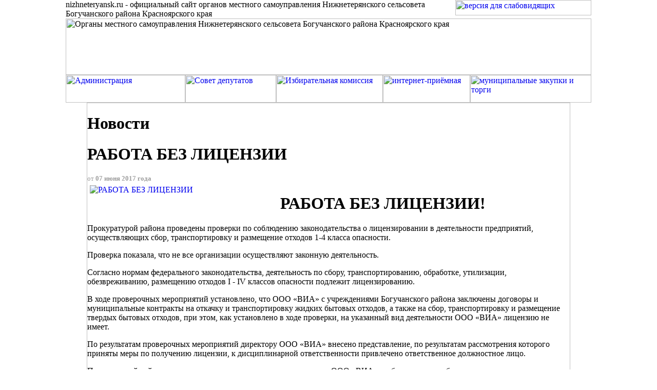

--- FILE ---
content_type: text/html; charset=windows-1251
request_url: http://arhiv.nizhneteryansk.ru/new.php?id_news=25&razdel=news
body_size: 47429
content:
<HTML>
<HEAD>
<TITLE>РАБОТА БЕЗ ЛИЦЕНЗИИ. Новости. Органы местного самоуправления Нижнетерянского сельсовета Богучанского района Красноярского края</TITLE>
<meta http-equiv="Page-Enter" content="progid:DXImageTransform.Microsoft.Fade(Duration=2)">
<META http-equiv="Content-Type" content="text/html;" charset="windows-1251">
<META name="keywords" content="РАБОТА БЕЗ ЛИЦЕНЗИИ, Новости, Нижнетерянский сельсовет, сельское поселение, муниципальное образование, Администрация Нижнетерянского сельсовета Богучанского района Красноярского края, Совет депутатов Нижнетерянского сельсовета Богучанского района Красноярского края, Избирательная комиссия Нижнетерянского сельсовета Богучанского района Красноярского края, посёлок Нижнетерянск, Богучанский район, Красноярский край, Российская Федерация">
<META name="description" content="РАБОТА БЕЗ ЛИЦЕНЗИИ. Новости. www.nizhneteryansk.ru - официальный сайт органов местного самоуправления Нижнетерянского сельсовета Богучанского района Красноярского края">  <META name="Robots" content="all">
  <link rel="StyleSheet" href="./css/copylencocss.css" type="text/css" media="screen" />
  <!-- слайдер новостей и объявлений -->
  <script src="http://ajax.googleapis.com/ajax/libs/jquery/1.11.0/jquery.min.js"></script>
  <link rel="stylesheet" href="./css/bootstrap.min.css">
  <script src="./js/jquery.bootstrap.newsbox.min.js" type="text/javascript"></script>
  <!-- / слайдер новостей и объявлений -->
<!-- счётчик спутник -->
<script type="text/javascript">
 (function(d, t, p) {
      var j = d.createElement(t); j.async = true; j.type = "text/javascript";
      j.src = ("https:" == p ? "https:" : "http:") + "//stat.sputnik.ru/cnt.js";
      var s = d.getElementsByTagName(t)[0]; s.parentNode.insertBefore(j, s);
 	})(document, "script", document.location.protocol);
</script>
<!-- / счётчик спутник -->
  <!-- горизонтальная карусель -->
  <script type="text/javascript" src="./js/hcarusel/jCarouselLite.js"></script>
  <script type="text/javascript">
  $(document).ready(function() {
  $(".gallery").jCarouselLite({
  btnNext: ".go-right",
  btnPrev: ".go-left",
  mouseWheel: true,
  auto: 4000,
  speed: 400,
  vertical: false,
  circular: true,
  visible: 5,
  start: 0,
  scroll: 1
  });
  });
  </script>
  <!-- / горизонтальная карусель -->
  <!-- / просмотр картинок -->
  <script type="text/javascript" src="./js/todo.js"></script>
  <script type="text/javascript">
    todo.onload(function(){
         todo.gallery('gallery');
    });
  </script>
  <!-- / просмотр картинок -->
  <!--  прокрутка вверх-вниз -->
  <script type='text/javascript' src='./js/scrollupdown.js'></script>
  <!--  / прокрутка вверх-вниз -->
  </HEAD>
  <BODY leftpadding="0" toppadding="0" rightpadding="0" bottompadding="0" leftmargin="0" topmargin="0" rightmargin="0" bottommargin="0"
  bgcolor="#FFFFFF" background="./dis/bg.jpg">
  <table border="0" cellpadding="0" cellspacing="0" width="100%" height="100%">
  <tbody>
  <tr>
  <td width="100%" height="194" valign="top" align="left">
  <table border="0" cellpadding="0" cellspacing="0" width="100%" height="194">
  <tbody>
  <tr>
  <td width="50%" height="30" background="./dis/topbg.jpg"></td>
  <td width="1024" height="30" background="./dis/topline.jpg" valign="top" align="left" colspan="5">
  <div align="left" id="copylencotopstyle" class="copylencotopstyle">
  <a href="./test.php"><img src="./dis/nosee.png" align="right" width="265" height="30" alt="версия для слабовидящих"
  title="версия для слабовидящих" border="0"></a>nizhneteryansk.ru <a name='up'>-</a> официальный сайт органов местного самоуправления Нижнетерянского сельсовета Богучанского района Красноярского края</div>
  </td>
  <td width="50%" height="30" background="./dis/topbg.jpg"></td>
  </tr>
  <tr>
  <td width="50%" height="110" background="./dis/topbg.jpg"></td>
  <td width="1024" height="110" background="./dis/topbg.jpg" valign="top" align="left" colspan="5">
  <img src="./dis/center.jpg" width="1024" height="110" alt="Органы местного самоуправления Нижнетерянского сельсовета Богучанского района Красноярского края" title="Органы местного самоуправления Нижнетерянского сельсовета Богучанского района Красноярского края" border="0">
  </td>
  <td width="50%" height="110" background="./dis/topbg.jpg"></td>
  </tr>
  <tr>
  <td width="50%" height="54" background="./dis/topmenubg.jpg"></td>
  <td width="233" height="54" background="./dis/topbgmenu.jpg" valign="top" align="left">
  <a href="./contacts.php?blok=adm"><img src="./dis/top_admin_off.jpg" width="233" height="54" alt="Администрация" title="Администрация" border="0"></a>
  </td><td width="177" height="54" background="./dis/topbgmenu.jpg" valign="top" align="left">
  <a href="./sovet_deputatov.php?blok=sd"><img src="./dis/top_sd_off.jpg" width="177" height="54" alt="Совет депутатов" title="Совет депутатов" border="0"></a>
  </td><td width="208" height="54" background="./dis/topbgmenu.jpg" valign="top" align="left"><a href="./ik.php?blok=ik"><img src="./dis/top_ik_off.jpg" width="208" height="54" alt="Избирательная комиссия" title="Избирательная комиссия" border="0"></a>
  </td><td width="170" height="54" background="./dis/topbgmenu.jpg" valign="top" align="left">
  <a href="./priemonline.php?blok=priemnaya"><img src="./dis/top_priemonline_off.jpg" width="170" height="54" alt="интернет-приёмная" title="интернет-приёмная" border="0"></a>
  </td><td width="236" height="54" background="./dis/topbgmenu.jpg" valign="top" align="left">
  <a href="./mzt.php?blok=mzt"><img src="./dis/top_mzt_off.jpg" width="236" height="54" alt="муниципальные закупки и торги"
  title="муниципальные закупки и торги" border="0"></a>
  </td>
  <td width="50%" height="54" background="./dis/topmenubg.jpg"></td>
  </tr>
  </tbody>
  </table>
  </td>
  </tr><tr>
        <td width="100%" height="100%" valign="top" align="left" background="./dis/bg1.jpg">
        <table border="0" cellpadding="0" cellspacing="0" width="100%">
        <tbody>
        <tr>
        <td width="50%" width="100%"></td>
        <td width="960" width="100%" valign="top" align="left">
        <div align="left" id="copylencotextstyle" class="copylencotextstyle" style="border: 1px solid #C0C0C0; background-color: #FFFFFF"><h1>Новости</h1><div align="left" class="copylencoline"><img src="./dis/line.jpg" width="940" height="1" border="0"></div><table border="0" cellpadding="0" cellspacing="0" width="100%"><tbody></tr><td valign="top" align="left"><H1>РАБОТА БЕЗ ЛИЦЕНЗИИ</H1><font color=#9E9E9E><small>от&nbsp;<b>07&nbsp;июня&nbsp;2017&nbsp;года</b></small></font>
            <br /><a href='files/news/2017-06-07-1863224777.doc' rel='gallery[3541515]' title='' target='_blank'><img
                               src='files/news/m_2017-06-07-1863224777.doc'
                               alt='РАБОТА БЕЗ ЛИЦЕНЗИИ' title='РАБОТА БЕЗ ЛИЦЕНЗИИ'
                               border=0 align=left vspace=5 hspace=5></a> <h1 style="text-align: center;"><strong>РАБОТА БЕЗ ЛИЦЕНЗИИ!</strong></h1>
<p>Прокуратурой района проведены проверки по соблюдению законодательства о лицензировании в деятельности предприятий, осуществляющих сбор, транспортировку и размещение отходов 1-4 класса опасности.</p>
<p>Проверка показала, что не все организации осуществляют законную деятельность.</p>
<p>Согласно нормам федерального законодательства, деятельность по сбору, транспортированию, обработке, утилизации, обезвреживанию, размещению отходов I - IV классов опасности подлежит лицензированию.</p>
<p>В ходе проверочных мероприятий установлено, что ООО &laquo;ВИА&raquo; с учреждениями Богучанского района заключены договоры и муниципальные контракты на откачку и транспортировку жидких бытовых отходов, а также на сбор, транспортировку и размещение твердых бытовых отходов, при этом, как установлено в ходе проверки, на указанный вид деятельности ООО &laquo;ВИА&raquo; лицензию не имеет.</p>
<p>По результатам проверочных мероприятий директору ООО &laquo;ВИА&raquo; внесено представление, по результатам рассмотрения которого приняты меры по получению лицензии, к дисциплинарной ответственности привлечено ответственное должностное лицо.</p>
<p>Прокуратурой района в отношении директора и юридического лица ООО &laquo;ВИА&raquo; возбуждены дела об административном правонарушении, предусмотренном ч. 2 ст. 14.1 КоАП РФ.</p>
<p>Решением Арбитражного суда края юридическое лицо ООО &laquo;ВИА&raquo;, а также постановлением мирового судьи судебного участка № 13 в Богучанском районе директор ООО &laquo;ВИА&raquo;, признаны виновными, назначено административное наказание.</p>
<p>&nbsp;</p></td></tr><tr><td valign="top" align="left"><a href='./news.php?razdel=news'><b>&larr; <small>Все новости</small> &larr;</b></a></td></tr><tbody></table></div>
         </td>
         <td width="50%" height="100%"></td>
         </tr>
         </tbody>
         </table>
         </td>
         </tr><!-- информация по ГО и ЧС -->
  <tr>
            <td width="100%" valign="top" align="left" background="./dis/bg1.jpg">
            <table border="0" cellpadding="0" cellspacing="0" width="100%">
            <tbody>
            <tr>
            <td width="50%"></td>
            <td width="950"><div class="panel panel-default"><div class="panel-heading">Информация по гражданской обороне и чрезвычайным ситуациям</div><div class="panel-body"><ul class="goishcslider"><li class="news-item"><table width="910" cellpadding="4"><tr><td width=80><a href='./go_i_chs_str.php?id_page=2&razdel=go_i_chs'><img src='./dis/goichsicon.png'
                               alt=Рекомендации title=Рекомендации border=0 align=left
                               width=60 height=60 vspace=5 hspace=5></a></td><td id=stranica><font color='#D70000'><small>12&nbsp;июля&nbsp;2016&nbsp;года</small></font>&nbsp;|&nbsp;<a href='./go_i_chs_str.php?id_page=2&razdel=go_i_chs'>Рекомендации</a></td></tr></table></li><li class="news-item"><table width="910" cellpadding="4"><tr><td width=80><a href='./go_i_chs_str.php?id_page=3&razdel=go_i_chs'><img src='./dis/goichsicon.png'
                               alt=Меры безопасности title=Меры безопасности border=0 align=left
                               width=60 height=60 vspace=5 hspace=5></a></td><td id=stranica><font color='#D70000'><small>12&nbsp;июля&nbsp;2016&nbsp;года</small></font>&nbsp;|&nbsp;<a href='./go_i_chs_str.php?id_page=3&razdel=go_i_chs'>Меры безопасности</a></td></tr></table></li><li class="news-item"><table width="910" cellpadding="4"><tr><td width=80><a href='./go_i_chs_str.php?id_page=1&razdel=go_i_chs'><img src='./dis/goichsicon.png'
                               alt=Что делать при лесном пожаре title=Что делать при лесном пожаре border=0 align=left
                               width=60 height=60 vspace=5 hspace=5></a></td><td id=stranica><font color='#D70000'><small>18&nbsp;мая&nbsp;2016&nbsp;года</small></font>&nbsp;|&nbsp;<a href='./go_i_chs_str.php?id_page=1&razdel=go_i_chs'>Что делать при лесном пожаре</a></td></tr></table></li></ul></div><div class="panel-footer" id="stranica"><a href="./go_i_chs.php?razdel=go_i_chs"><small>вся информация по ГО и ЧС</small></a> &rarr;</div></div></div></td>
            <td width="50%"></td>
            </tr>
            </tbody>
            </table>
            <br />
            </td>
            </tr><script type="text/javascript">
    $(function () {
        $(".goishcslider").bootstrapNews({
            newsPerPage: 1,
            autoplay: true,
			pauseOnHover:true,
            direction: 'up',
            newsTickerInterval: 4000,
            onToDo: function () {
            // console.log(this);
            }
        });
    });
</script>
  <!-- // информация по ГО и ЧС --><!-- новости  -->
  <tr>
            <td width="100%" valign="top" align="left" background="./dis/bg1.jpg">
            <table border="0" cellpadding="0" cellspacing="0" width="100%">
            <tbody>
            <tr>
            <td width="50%"></td>
            <td width="950"><table width="950" border="0" cellpadding="0" cellspacing="0"><tr><td width="475" align="left" valign="top"><!-- новости --><div class="panel panel-default"><div class="panel-heading">Новости</div><div class="panel-body"><ul class="newsslider"><li class="news-item"><table cellpadding="4"><tr><td><a href="new.php?id_news=24&razdel=news"><img src="./dis/newsicon.png"
                               alt="Пожароопасный сезон" title="Пожароопасный сезон" border="0" align="left"
                               width="60" height="60" vspace="5" hspace="5" class="img-circle"></a></td><td id=stranica><font color=#D70000><small>07&nbsp;июня&nbsp;2017&nbsp;года</small></font><br /><a href='./new.php?id_news=24&razdel=news'>Пожароопасный сезон</a></td></tr></table></li><li class="news-item"><table cellpadding="4"><tr><td><a href="new.php?id_news=25&razdel=news"><img src="./dis/newsicon.png"
                               alt="РАБОТА БЕЗ ЛИЦЕНЗИИ" title="РАБОТА БЕЗ ЛИЦЕНЗИИ" border="0" align="left"
                               width="60" height="60" vspace="5" hspace="5" class="img-circle"></a></td><td id=stranica><font color=#D70000><small>07&nbsp;июня&nbsp;2017&nbsp;года</small></font><br /><a href='./new.php?id_news=25&razdel=news'>РАБОТА БЕЗ ЛИЦЕНЗИИ</a></td></tr></table></li><li class="news-item"><table cellpadding="4"><tr><td><a href="new.php?id_news=26&razdel=news"><img src="./dis/newsicon.png"
                               alt="Оказание платных образовательных услуг" title="Оказание платных образовательных услуг" border="0" align="left"
                               width="60" height="60" vspace="5" hspace="5" class="img-circle"></a></td><td id=stranica><font color=#D70000><small>07&nbsp;июня&nbsp;2017&nbsp;года</small></font><br /><a href='./new.php?id_news=26&razdel=news'>Оказание платных образовательных услуг</a></td></tr></table></li><li class="news-item"><table cellpadding="4"><tr><td><a href="new.php?id_news=23&razdel=news"><img src="./dis/newsicon.png"
                               alt="Наказание за торговлю «смертью»!" title="Наказание за торговлю «смертью»!" border="0" align="left"
                               width="60" height="60" vspace="5" hspace="5" class="img-circle"></a></td><td id=stranica><font color=#D70000><small>18&nbsp;апреля&nbsp;2017&nbsp;года</small></font><br /><a href='./new.php?id_news=23&razdel=news'>Наказание за торговлю «смертью»!</a></td></tr></table></li><li class="news-item"><table cellpadding="4"><tr><td><a href="new.php?id_news=19&razdel=news"><img src="./dis/newsicon.png"
                               alt="Беременных и \" title="Беременных и \" border="0" align="left"
                               width="60" height="60" vspace="5" hspace="5" class="img-circle"></a></td><td id=stranica><font color=#D70000><small>07&nbsp;апреля&nbsp;2017&nbsp;года</small></font><br /><a href='./new.php?id_news=19&razdel=news'>Беременных и \</a></td></tr></table></li><li class="news-item"><table cellpadding="4"><tr><td><a href="new.php?id_news=20&razdel=news"><img src="./dis/newsicon.png"
                               alt="Вы решили взять потребительский кредит" title="Вы решили взять потребительский кредит" border="0" align="left"
                               width="60" height="60" vspace="5" hspace="5" class="img-circle"></a></td><td id=stranica><font color=#D70000><small>07&nbsp;апреля&nbsp;2017&nbsp;года</small></font><br /><a href='./new.php?id_news=20&razdel=news'>Вы решили взять потребительский кредит</a></td></tr></table></li><li class="news-item"><table cellpadding="4"><tr><td><a href="new.php?id_news=21&razdel=news"><img src="./dis/newsicon.png"
                               alt="Нарушил - отвечай!" title="Нарушил - отвечай!" border="0" align="left"
                               width="60" height="60" vspace="5" hspace="5" class="img-circle"></a></td><td id=stranica><font color=#D70000><small>07&nbsp;апреля&nbsp;2017&nbsp;года</small></font><br /><a href='./new.php?id_news=21&razdel=news'>Нарушил - отвечай!</a></td></tr></table></li><li class="news-item"><table cellpadding="4"><tr><td><a href="new.php?id_news=22&razdel=news"><img src="./dis/newsicon.png"
                               alt="Проверь: а не должник ли ты?" title="Проверь: а не должник ли ты?" border="0" align="left"
                               width="60" height="60" vspace="5" hspace="5" class="img-circle"></a></td><td id=stranica><font color=#D70000><small>07&nbsp;апреля&nbsp;2017&nbsp;года</small></font><br /><a href='./new.php?id_news=22&razdel=news'>Проверь: а не должник ли ты?</a></td></tr></table></li><li class="news-item"><table cellpadding="4"><tr><td><a href="new.php?id_news=17&razdel=news"><img src="./dis/newsicon.png"
                               alt="Электронные полисы ОСАГО" title="Электронные полисы ОСАГО" border="0" align="left"
                               width="60" height="60" vspace="5" hspace="5" class="img-circle"></a></td><td id=stranica><font color=#D70000><small>16&nbsp;марта&nbsp;2017&nbsp;года</small></font><br /><a href='./new.php?id_news=17&razdel=news'>Электронные полисы ОСАГО</a></td></tr></table></li><li class="news-item"><table cellpadding="4"><tr><td><a href="new.php?id_news=18&razdel=news"><img src="./dis/newsicon.png"
                               alt="За чистый воздух" title="За чистый воздух" border="0" align="left"
                               width="60" height="60" vspace="5" hspace="5" class="img-circle"></a></td><td id=stranica><font color=#D70000><small>16&nbsp;марта&nbsp;2017&nbsp;года</small></font><br /><a href='./new.php?id_news=18&razdel=news'>За чистый воздух</a></td></tr></table></li><li class="news-item"><table cellpadding="4"><tr><td><a href="new.php?id_news=16&razdel=news"><img src="./dis/newsicon.png"
                               alt="Итоги выборов признаны недействительными" title="Итоги выборов признаны недействительными" border="0" align="left"
                               width="60" height="60" vspace="5" hspace="5" class="img-circle"></a></td><td id=stranica><font color=#D70000><small>16&nbsp;февраля&nbsp;2017&nbsp;года</small></font><br /><a href='./new.php?id_news=16&razdel=news'>Итоги выборов признаны недействительными</a></td></tr></table></li><li class="news-item"><table cellpadding="4"><tr><td><a href="new.php?id_news=15&razdel=news"><img src="./dis/newsicon.png"
                               alt="Права покупателя при расторжении договора купли-продажи товара по соглашению сторон" title="Права покупателя при расторжении договора купли-продажи товара по соглашению сторон" border="0" align="left"
                               width="60" height="60" vspace="5" hspace="5" class="img-circle"></a></td><td id=stranica><font color=#D70000><small>06&nbsp;февраля&nbsp;2017&nbsp;года</small></font><br /><a href='./new.php?id_news=15&razdel=news'>Права покупателя при расторжении договора купли-продажи товара по соглашению сторон</a></td></tr></table></li><li class="news-item"><table cellpadding="4"><tr><td><a href="new.php?id_news=14&razdel=news"><img src="./dis/newsicon.png"
                               alt="Пенсионный фонд информирует" title="Пенсионный фонд информирует" border="0" align="left"
                               width="60" height="60" vspace="5" hspace="5" class="img-circle"></a></td><td id=stranica><font color=#D70000><small>16&nbsp;января&nbsp;2017&nbsp;года</small></font><br /><a href='./new.php?id_news=14&razdel=news'>Пенсионный фонд информирует</a></td></tr></table></li><li class="news-item"><table cellpadding="4"><tr><td><a href="new.php?id_news=13&razdel=news"><img src="./dis/newsicon.png"
                               alt="Уважаемые природопользователи" title="Уважаемые природопользователи" border="0" align="left"
                               width="60" height="60" vspace="5" hspace="5" class="img-circle"></a></td><td id=stranica><font color=#D70000><small>29&nbsp;декабря&nbsp;2016&nbsp;года</small></font><br /><a href='./new.php?id_news=13&razdel=news'>Уважаемые природопользователи</a></td></tr></table></li><li class="news-item"><table cellpadding="4"><tr><td><a href="new.php?id_news=11&razdel=news"><img src="./dis/newsicon.png"
                               alt="Рыбалка по закону!" title="Рыбалка по закону!" border="0" align="left"
                               width="60" height="60" vspace="5" hspace="5" class="img-circle"></a></td><td id=stranica><font color=#D70000><small>31&nbsp;октября&nbsp;2016&nbsp;года</small></font><br /><a href='./new.php?id_news=11&razdel=news'>Рыбалка по закону!</a></td></tr></table></li><li class="news-item"><table cellpadding="4"><tr><td><a href="new.php?id_news=12&razdel=news"><img src="./dis/newsicon.png"
                               alt="«Вопросы раздела общего имущества супругов»" title="«Вопросы раздела общего имущества супругов»" border="0" align="left"
                               width="60" height="60" vspace="5" hspace="5" class="img-circle"></a></td><td id=stranica><font color=#D70000><small>31&nbsp;октября&nbsp;2016&nbsp;года</small></font><br /><a href='./new.php?id_news=12&razdel=news'>«Вопросы раздела общего имущества супругов»</a></td></tr></table></li><li class="news-item"><table cellpadding="4"><tr><td><a href="new.php?id_news=10&razdel=news"><img src="./dis/newsicon.png"
                               alt="Результаты оспаривания кадастровой стоимости в Комиссии при Управлении Росреестра по Красноярскому краю " title="Результаты оспаривания кадастровой стоимости в Комиссии при Управлении Росреестра по Красноярскому краю " border="0" align="left"
                               width="60" height="60" vspace="5" hspace="5" class="img-circle"></a></td><td id=stranica><font color=#D70000><small>11&nbsp;октября&nbsp;2016&nbsp;года</small></font><br /><a href='./new.php?id_news=10&razdel=news'>Результаты оспаривания кадастровой стоимости в Комиссии при Управлении Росреестра по Красноярскому краю </a></td></tr></table></li><li class="news-item"><table cellpadding="4"><tr><td><a href="new.php?id_news=6&razdel=news"><img src="./dis/newsicon.png"
                               alt="Вождение в пъяном виде" title="Вождение в пъяном виде" border="0" align="left"
                               width="60" height="60" vspace="5" hspace="5" class="img-circle"></a></td><td id=stranica><font color=#D70000><small>10&nbsp;октября&nbsp;2016&nbsp;года</small></font><br /><a href='./new.php?id_news=6&razdel=news'>Вождение в пъяном виде</a></td></tr></table></li><li class="news-item"><table cellpadding="4"><tr><td><a href="new.php?id_news=7&razdel=news"><img src="./dis/newsicon.png"
                               alt="Воспитание и насилие" title="Воспитание и насилие" border="0" align="left"
                               width="60" height="60" vspace="5" hspace="5" class="img-circle"></a></td><td id=stranica><font color=#D70000><small>10&nbsp;октября&nbsp;2016&nbsp;года</small></font><br /><a href='./new.php?id_news=7&razdel=news'>Воспитание и насилие</a></td></tr></table></li><li class="news-item"><table cellpadding="4"><tr><td><a href="new.php?id_news=8&razdel=news"><img src="./dis/newsicon.png"
                               alt="О результатах осуществления надзора за исполнением трудового законодательства в районе" title="О результатах осуществления надзора за исполнением трудового законодательства в районе" border="0" align="left"
                               width="60" height="60" vspace="5" hspace="5" class="img-circle"></a></td><td id=stranica><font color=#D70000><small>10&nbsp;октября&nbsp;2016&nbsp;года</small></font><br /><a href='./new.php?id_news=8&razdel=news'>О результатах осуществления надзора за исполнением трудового законодательства в районе</a></td></tr></table></li><li class="news-item"><table cellpadding="4"><tr><td><a href="new.php?id_news=9&razdel=news"><img src="./dis/newsicon.png"
                               alt="Сведения о доходах" title="Сведения о доходах" border="0" align="left"
                               width="60" height="60" vspace="5" hspace="5" class="img-circle"></a></td><td id=stranica><font color=#D70000><small>10&nbsp;октября&nbsp;2016&nbsp;года</small></font><br /><a href='./new.php?id_news=9&razdel=news'>Сведения о доходах</a></td></tr></table></li><li class="news-item"><table cellpadding="4"><tr><td><a href="new.php?id_news=5&razdel=news"><img src="./dis/newsicon.png"
                               alt="Актуальные вопросы земельного законодательства" title="Актуальные вопросы земельного законодательства" border="0" align="left"
                               width="60" height="60" vspace="5" hspace="5" class="img-circle"></a></td><td id=stranica><font color=#D70000><small>08&nbsp;августа&nbsp;2016&nbsp;года</small></font><br /><a href='./new.php?id_news=5&razdel=news'>Актуальные вопросы земельного законодательства</a></td></tr></table></li><li class="news-item"><table cellpadding="4"><tr><td><a href="new.php?id_news=4&razdel=news"><img src="./dis/newsicon.png"
                               alt="К сведению" title="К сведению" border="0" align="left"
                               width="60" height="60" vspace="5" hspace="5" class="img-circle"></a></td><td id=stranica><font color=#D70000><small>07&nbsp;июля&nbsp;2016&nbsp;года</small></font><br /><a href='./new.php?id_news=4&razdel=news'>К сведению</a></td></tr></table></li><li class="news-item"><table cellpadding="4"><tr><td><a href="new.php?id_news=3&razdel=news"><img src="./dis/newsicon.png"
                               alt="Работать по закону!" title="Работать по закону!" border="0" align="left"
                               width="60" height="60" vspace="5" hspace="5" class="img-circle"></a></td><td id=stranica><font color=#D70000><small>22&nbsp;июня&nbsp;2016&nbsp;года</small></font><br /><a href='./new.php?id_news=3&razdel=news'>Работать по закону!</a></td></tr></table></li><li class="news-item"><table cellpadding="4"><tr><td><a href="new.php?id_news=2&razdel=news"><img src="./dis/newsicon.png"
                               alt="деятельность Call-центр по вопросам ЖКХ " title="деятельность Call-центр по вопросам ЖКХ " border="0" align="left"
                               width="60" height="60" vspace="5" hspace="5" class="img-circle"></a></td><td id=stranica><font color=#D70000><small>14&nbsp;июня&nbsp;2016&nbsp;года</small></font><br /><a href='./new.php?id_news=2&razdel=news'>деятельность Call-центр по вопросам ЖКХ </a></td></tr></table></li><li class="news-item"><table cellpadding="4"><tr><td><a href="new.php?id_news=1&razdel=news"><img src="./dis/newsicon.png"
                               alt="Прекращение деятельности индивидуальных предпринимателей" title="Прекращение деятельности индивидуальных предпринимателей" border="0" align="left"
                               width="60" height="60" vspace="5" hspace="5" class="img-circle"></a></td><td id=stranica><font color=#D70000><small>31&nbsp;марта&nbsp;2016&nbsp;года</small></font><br /><a href='./new.php?id_news=1&razdel=news'>Прекращение деятельности индивидуальных предпринимателей</a></td></tr></table></li></ul></div><div class="panel-footer" id="stranica"><a href="./news.php?razdel=news"><small>все новости</small></a> &rarr;</div></div></div><script type="text/javascript">
    $(function () {
        $(".newsslider").bootstrapNews({
            newsPerPage: 1,
            autoplay: true,
			pauseOnHover:true,
            direction: 'up',
            newsTickerInterval: 4000,
            onToDo: function () {
            // console.log(this);
            }
        });
    });
</script>
<!-- / новости --></td><td width="475" align="left" valign="top"><!-- объявления --><div class="panel panel-default"><div class="panel-heading">Объявления</div><div class="panel-body"><ul class="advslider"><li class="news-item"><table cellpadding="4"><tr><td><a href='./obyavlenie.php?id_obyavleniya=1&razdel=obyavleniya'><img src='./dis/advicon.png'
                               alt=Расписание парома title=Расписание парома border=0 align=left
                               width=60 height=60 vspace=5 hspace=5 class='img-circle'></a></td><td id=stranica><font color='#D70000'><small>02&nbsp;августа&nbsp;2016&nbsp;года</small></font><br /><a href='./obyavlenie.php?id_obyavleniya=1&razdel=obyavleniya'>Расписание парома</a></td></tr></table></li></ul></div><div class="panel-footer" id="stranica"><a href="./obyavleniya.php?razdel=obyavleniya"><small>все объявления</small></a> &rarr;</div></div></div><script type="text/javascript">
    $(function () {
        $(".advslider").bootstrapNews({
            newsPerPage: 1,
            autoplay: true,
			pauseOnHover:true,
            direction: 'up',
            newsTickerInterval: 4000,
            onToDo: function () {
            // console.log(this);
            }
        });
    });
</script><!-- / объявления --></td><td width="0" align="left" valign="top"><!-- видеоновости --><!-- / видеоновости --></td></tr></table></td>
            <td width="50%"></td>
            </tr>
            </tbody>
            </table>
            <br />
            </td>
            </tr><!-- главный медиаблок --><!-- // главный медиаблок --><!-- главное -->
  <tr>
                   <td width="100%" valign="top" align="left" background="./dis/bg1.jpg">
                   <table border="0" cellpadding="0" cellspacing="0" width="100%">
                   <tbody>
                   <tr>
                   <td width="50%"></td>
                   <td width="950">
                   <div class="zagolovok">Главное</div>
                   <div align="left" id="copylencoverticalcarusel" class="copylencoverticalcarusel"><table border="0" cellpadding="0" cellspacing="0" width="950"><tr><td align=left valign=top id=menukvadratik class=menukvadratik>
                             <div align="left" id="copylencoglavnoe" class="copylencoglavnoe">
                             <a href='./da_razdel.php?id_blok1_levelpages1=3&blok=adm&razdel=free'>К кому обратиться?</a>
                             </div>
                             </td><td align=left valign=top id=menukvadratik class=menukvadratik>
                             <div align="left" id="copylencoglavnoe" class="copylencoglavnoe">
                             <a href='./da_razdel.php?id_blok1_levelpages1=2&blok=adm&razdel=free'>Порядок и время приема граждан и юридических лиц</a>
                             </div>
                             </td><td align=left valign=top id=menukvadratik class=menukvadratik>
                             <div align="left" id="copylencoglavnoe" class="copylencoglavnoe">
                             <a href='./korrupciya.php?blok=adm&razdel=korrupciya'>Противодействие коррупции</a>
                             </div>
                             </td><td></td></tr></table></td>
                  <td width='50%'></td>
                  </tbody>
                  </table>
                  <br />
                  </td>
                  </tr>  <!-- // главное --><tr>
  <td width="100%" valign="top" align="left" background="./dis/bg1.jpg">
  <table border="0" cellpadding="0" cellspacing="0" width="100%">
  <tbody>
  <tr>
  <td width="50%"></td>
  <td width="950">
  <!-- полезная информация -->
  <div align="left" class="copylencotextbannerstyle">
         <div class="zagolovok">Полезная информация</div>
         <a href="http://gosuslugi.ru/" target="_blank"><img src="./dis/gosuslugi.jpg" width="950" height="90"
         alt="ГосУслуги.Ру" title="ГосУслуги.Ру" border="1" style="border-color:#C0C0C0"></a>
         </div><div class="panel panel-default"><div class="panel-heading">Сайты государственных органов и другая полезная информация</div><div class="panel-body"><ul class="linksslider"><li class="news-item"><table width="910" cellpadding="4"><tr><td id=stranica><img src='./dis/wwwicon.png' alt=Президент Российской Федерации title=Президент Российской Федерации border=0 align=left
                width=60 height=60 vspace=5 hspace=5 class='img-circle'>Президент Российской Федерации<br /><small>Сайт</small> <a href='http://президент.рф' target='_blank'>президент.рф</a></td></tr></table></li><li class="news-item"><table width="910" cellpadding="4"><tr><td id=stranica><img src='./dis/wwwicon.png' alt=Правительство Российской Федерации title=Правительство Российской Федерации border=0 align=left
                width=60 height=60 vspace=5 hspace=5 class='img-circle'>Правительство Российской Федерации<br /><small>Сайт</small> <a href='http://правительство.рф' target='_blank'>правительство.рф</a></td></tr></table></li><li class="news-item"><table width="910" cellpadding="4"><tr><td id=stranica><img src='./dis/wwwicon.png' alt=Единый портал государственных и муниципальных услуг title=Единый портал государственных и муниципальных услуг border=0 align=left
                width=60 height=60 vspace=5 hspace=5 class='img-circle'>Единый портал государственных и муниципальных услуг<br /><small>Сайт</small> <a href='http://gosuslugi.ru' target='_blank'>gosuslugi.ru</a></td></tr></table></li><li class="news-item"><table width="910" cellpadding="4"><tr><td id=stranica><img src='./dis/wwwicon.png' alt=Официальный сайт Российской Федерации для размещения информации о проведении торгов title=Официальный сайт Российской Федерации для размещения информации о проведении торгов border=0 align=left
                width=60 height=60 vspace=5 hspace=5 class='img-circle'>Официальный сайт Российской Федерации для размещения информации о проведении торгов<br /><small>Сайт</small> <a href='http://torgi.gov.ru' target='_blank'>torgi.gov.ru</a></td></tr></table></li><li class="news-item"><table width="910" cellpadding="4"><tr><td id=stranica><img src='./dis/wwwicon.png' alt=Официальный сайт Российской Федерации для размещения информации о государственных и муниципальных учреждениях title=Официальный сайт Российской Федерации для размещения информации о государственных и муниципальных учреждениях border=0 align=left
                width=60 height=60 vspace=5 hspace=5 class='img-circle'>Официальный сайт Российской Федерации для размещения информации о государственных и муниципальных учреждениях<br /><small>Сайт</small> <a href='http://bus.gov.ru' target='_blank'>bus.gov.ru</a></td></tr></table></li><li class="news-item"><table width="910" cellpadding="4"><tr><td id=stranica><img src='./dis/wwwicon.png' alt=Официальный сайт Российской Федерации для размещения информации о заказах title=Официальный сайт Российской Федерации для размещения информации о заказах border=0 align=left
                width=60 height=60 vspace=5 hspace=5 class='img-circle'>Официальный сайт Российской Федерации для размещения информации о заказах<br /><small>Сайт</small> <a href='http://zakupki.gov.ru' target='_blank'>zakupki.gov.ru</a></td></tr></table></li><li class="news-item"><table width="910" cellpadding="4"><tr><td id=stranica><img src='./dis/wwwicon.png' alt=Единый портал для размещения информации о разработке федеральными органами исполнительной власти проектов нормативных правовых актов и результатов их публичного обсуждения title=Единый портал для размещения информации о разработке федеральными органами исполнительной власти проектов нормативных правовых актов и результатов их публичного обсуждения border=0 align=left
                width=60 height=60 vspace=5 hspace=5 class='img-circle'>Единый портал для размещения информации о разработке федеральными органами исполнительной власти проектов нормативных правовых актов и результатов их публичного обсуждения<br /><small>Сайт</small> <a href='http://regulation.gov.ru' target='_blank'>regulation.gov.ru</a></td></tr></table></li><li class="news-item"><table width="910" cellpadding="4"><tr><td id=stranica><img src='./dis/wwwicon.png' alt=Официальный интернет-портал правовой информации title=Официальный интернет-портал правовой информации border=0 align=left
                width=60 height=60 vspace=5 hspace=5 class='img-circle'>Официальный интернет-портал правовой информации<br /><small>Сайт</small> <a href='http://pravo.gov.ru' target='_blank'>pravo.gov.ru</a></td></tr></table></li><li class="news-item"><table width="910" cellpadding="4"><tr><td id=stranica><img src='./dis/wwwicon.png' alt=Система общественного обсуждения законопроектов title=Система общественного обсуждения законопроектов border=0 align=left
                width=60 height=60 vspace=5 hspace=5 class='img-circle'>Система общественного обсуждения законопроектов<br /><small>Сайт</small> <a href='http://veche.duma.gov.ru' target='_blank'>veche.duma.gov.ru</a></td></tr></table></li><li class="news-item"><table width="910" cellpadding="4"><tr><td id=stranica><img src='./dis/wwwicon.png' alt=Пенсионный Фонд Российской Федерации title=Пенсионный Фонд Российской Федерации border=0 align=left
                width=60 height=60 vspace=5 hspace=5 class='img-circle'>Пенсионный Фонд Российской Федерации<br /><small>Сайт</small> <a href='http://pfrf.ru' target='_blank'>pfrf.ru</a></td></tr></table></li><li class="news-item"><table width="910" cellpadding="4"><tr><td id=stranica><img src='./dis/wwwicon.png' alt=Фонд социального страхования Российской Федерации title=Фонд социального страхования Российской Федерации border=0 align=left
                width=60 height=60 vspace=5 hspace=5 class='img-circle'>Фонд социального страхования Российской Федерации<br /><small>Сайт</small> <a href='http://fss.ru' target='_blank'>fss.ru</a></td></tr></table></li><li class="news-item"><table width="910" cellpadding="4"><tr><td id=stranica><img src='./dis/wwwicon.png' alt=Министерство по чрезвычайным ситуациям title=Министерство по чрезвычайным ситуациям border=0 align=left
                width=60 height=60 vspace=5 hspace=5 class='img-circle'>Министерство по чрезвычайным ситуациям<br /><small>Сайт</small> <a href='http://mchs.gov.ru' target='_blank'>mchs.gov.ru</a></td></tr></table></li><li class="news-item"><table width="910" cellpadding="4"><tr><td id=stranica><img src='./dis/wwwicon.png' alt=Министерство Внутренних Дел Российской Федерации title=Министерство Внутренних Дел Российской Федерации border=0 align=left
                width=60 height=60 vspace=5 hspace=5 class='img-circle'>Министерство Внутренних Дел Российской Федерации<br /><small>Сайт</small> <a href='http://mvd.ru' target='_blank'>mvd.ru</a></td></tr></table></li><li class="news-item"><table width="910" cellpadding="4"><tr><td id=stranica><img src='./dis/wwwicon.png' alt=Федеральная служба по надзору в сфере здравоохранения title=Федеральная служба по надзору в сфере здравоохранения border=0 align=left
                width=60 height=60 vspace=5 hspace=5 class='img-circle'>Федеральная служба по надзору в сфере здравоохранения<br /><small>Сайт</small> <a href='http://roszdravnadzor.ru' target='_blank'>roszdravnadzor.ru</a></td></tr></table></li></ul></div><div class="panel-footer" id="stranica"><a href="./links.php?blok=adm&razdel=links"><small>вся полезная информация</small></a> &rarr;</div></div></div><script type="text/javascript">
    $(function () {
        $(".linksslider").bootstrapNews({
            newsPerPage: 1,
            autoplay: true,
			pauseOnHover:true,
            direction: 'up',
            newsTickerInterval: 4000,
            onToDo: function () {
            // console.log(this);
            }
        });
    });
</script>
  <!-- // полезная информация -->
  </td>
  <td width="50%"></td>
  </tr>
  </tbody>
  </table>
  </td>
  </tr><tr>
  <td width="100%" valign="top" align="left" background="./dis/bg1.jpg">
  <table border="0" cellpadding="0" cellspacing="0" width="100%">
  <tbody>
  <tr>
  <td width="50%"></td>
  <td width="950">
  <!-- баннеры -->
  <table><tbody><tr><td align=left valign-top><div class="go-left" title="Влево" id="button"><img
            alt="Прокрутить влево" src="./dis/left.png" width="20" height="80"></div></td><td
            align=left valign-top></td><td align=left valign-top><div class="gallery">
            <ul><li><a href="http://torgi.gov.ru/" target="_blank"><img src="./files/banners/s_2014-01-18-432468103.jpg" width="172" height="80" border="0"></a><li><a href="http://президент.рф/" target="_blank"><img src="./files/banners/s_2014-01-18-1391738026.jpg" width="172" height="80" border="0"></a><li><a href="http://правительство.рф/" target="_blank"><img src="./files/banners/s_2014-01-18-1502342121.jpg" width="172" height="80" border="0"></a><li><a href="http://www.duma.gov.ru/" target="_blank"><img src="./files/banners/s_2014-01-18-862944714.jpg" width="172" height="80" border="0"></a><li><a href="http://www.gosuslugi.ru/" target="_blank"><img src="./files/banners/s_2014-01-18-2107151930.jpg" width="172" height="80" border="0"></a><li><a href="http://www.pfrf.ru/" target="_blank"><img src="./files/banners/s_2014-01-18-1348756655.jpg" width="172" height="80" border="0"></a><li><a href="http://zakupki.gov.ru/" target="_blank"><img src="./files/banners/s_2014-01-18-598388506.jpg" width="172" height="80" border="0"></a></ul>
            </div></td><td align=left valign-top><div class="go-right" title="Вправо" id="button"><img
            alt="Прокрутить вправо" src="./dis/right.png" width="20" height="80"></div></td></tr></tbody></table>  <!-- // баннеры -->
  </td>
  <td width="50%"></td>
  </tr>
  </tbody>
  </table>
  </td>
  </tr>
  <tr>
  <td width="100%" height="3" valign="top" align="left" background="./dis/bgline.jpg"><img src="./dis/bgline.jpg" width="3" height="3" border="0"></td>
  </tr><tr>
  <td width="100%" valign="top" align="left" background="./dis/topbg.jpg">
  <table border="0" cellpadding="0" cellspacing="0" width="100%">
  <tbody>
  <tr>
  <td width="50%"></td>
  <td width="1024" valign="top" align="left">
  <div align="left" id="copylencobotmenu" class="copylencobot"><table border="0" cellpadding="0" cellspacing="0" width="950">
<tbody>
<tr>
<td align="center" valign="top" id="menukvadratik" class="menukvadratik" colspan="2"><a
  href="./contacts.php?blok=adm">Администрация</a></td>
<td align="center" valign="top" id="menukvadratik" class="menukvadratik" colspan="2"><a
  href="./sovet_deputatov.php?blok=sd">Совет депутатов</a></td>
<td align="center" valign="top" id="menukvadratik" class="menukvadratik" colspan="2"><a
  href="./ik.php?blok=ik">Избирательная комиссия</a></td>
<td align="center" valign="top" id="menukvadratik" class="menukvadratik" colspan="2"><a
  href="./priemonline.php?blok=priemnaya">Интернет - приёмная</a></td>
<td align="center" valign="top" id="menukvadratik" class="menukvadratik" colspan="2"><a
  href="./mzt.php?blok=mzt">Муниципальные закупки и торги</a></td>
</tr><tr>
<td align="center" valign="top" colspan="9">
  <div align="center" style="padding-top: 5px; margin-top: 5px;">
  <form action="./poisk.php?" method="GET">
  <input type=text size=30 name="name" value=""
  style="width:830px; height:20px; font-family:Tahoma; font-size:12px; border-color:#ABABAB; border-width:1px;
         border-style:solid; background-color:#ECE9D8">&nbsp;&nbsp;
  <input type=submit value="найти на сайте"
  style="width:100px; height:20px; font-family:Tahoma; font-size:12px; border-color:#ABABAB; border-width:1px;
         border-style:solid; background-color:#ECE9D8">
  </form>
  </div>
  </td>
</tr><tr>
<td align="center" valign="top" id="menukvadratik" class="menukvadratik" colspan="2"><a
  href="./all.php?razdel=all">Все разделы</a></td>
<td align="center" valign="top" id="menukvadratik" class="menukvadratik"><a
  href="./index.php?razdel=main">Главная</a></td>
<td align="center" valign="top" id="menukvadratik" class="menukvadratik"><a
  href="./news.php?razdel=news"><b>Новости</b></a></td>
<td align="center" valign="top" id="menukvadratik" class="menukvadratik"><a
  href="./vesty.php?razdel=vesty">Видеоновости</a></td>
<td align="center" valign="top" id="menukvadratik" class="menukvadratik"><a
  href="./obyavleniya.php?razdel=obyavleniya">Объявления</a></td>
<td align="center" valign="top" id="menukvadratik" class="menukvadratik"><a
  href="./go_i_chs.php?razdel=go_i_chs">Информация по ГО и ЧС</a></td>
<td align="center" valign="top" id="menukvadratik" class="menukvadratik"><a
  href="./legacy.php?razdel=legacy">О сайте</a></td>
<td align="center" valign="top" id="menukvadratik" class="menukvadratik"><a
  href="./sitemaplegacy.php?razdel=sitemaplegacy">Законодательная карта сайта</a></td>
</tr>
</tbody>
</table>
</div>
  <div align="left" id="copylencobotmenu" class="copylencobotmenu">Ограничение по возрасту: <b>18+</b>.&nbsp;&nbsp;|&nbsp;&nbsp;Сегодня: 03 января 2026 года, суббота.&nbsp;&nbsp;|&nbsp;&nbsp;<a href="./test.php">Версия для слабовидящих</a>&nbsp;&nbsp;|&nbsp;&nbsp;<a href="/new.php?id_news=25&razdel=news#up">&uarr;&nbsp;Вверх&nbsp;&uarr;</a>
  </div>
  <div align='left' id='copylencobotmenu' class='copylencobot'>&nbsp;&nbsp;&nbsp;&nbsp;&nbsp;Здесь расположены официальные материалы деятельности Органов местного самоуправления нижнетерянского сельсовета Богучанского района Красноярского края с мая 2012 года по май 2019 года.<br />&nbsp;&nbsp;&nbsp;&nbsp;&nbsp;Текущие официальные материалы деятельности Органов местного самоуправления нижнетерянского сельсовета Богучанского района Красноярского края расположены на официальном сайте Органов местного самоуправления нижнетерянского сельсовета Богучанского района Красноярского края по адресу <a href='http://nizhneteryansk.ru' target='_blank'>nizhneteryansk.ru</a><br />&nbsp;&nbsp;&nbsp;&nbsp;&nbsp;Электронная почта <a href='mailto:infonizhneteryansk.ru'>infonizhneteryansk.ru</a> является официальной электронной почтой Органов местного самоуправления нижнетерянского сельсовета Богучанского района Красноярского края<br />&nbsp;&nbsp;&nbsp;&nbsp;&nbsp;Почтовый адрес Органов местного самоуправления нижнетерянского сельсовета Богучанского района Красноярского края для обращений граждан и юридических лиц 663454, Красноярский край, Богучанский район, посёлок Нижнетерянск, улица Октябрьская, дом 11</div>
  <div align=left id=copylencobotmenu class=copylencobot>Все материалы сайта доступны по лицензии: <a
  href='http://creativecommons.org/licenses/by/4.0/deed.ru'>Creative Commons Attribution 4.0 International</a></div>
  <div align='left' id='copylencobotmenu' class='copylencobot'><a href='http://копыленко.рф/'
  target='_blank'>Сайт является Российским программным продуктом и размещён на сервере под юрисдикцией Российской Федерации</a><br
  />Сайт <a href='http://копыленко.рф/' target='_blank'>разработан</a> в ООО КопыленКомпани и <a href='http://nvhost.ru/' target='_blank'>размещён</a> в ООО Дом для сайта.</div>
  <div align='left'id='copylencobotmenu' class='copylencobot'><!-- счЮтчик спутник --><span id="sputnik-informer" class="sputnik-informer"></span><!-- / счЮтчик спутник -->&copy;&nbsp;2016 - 2026&nbsp;Органы местного самоуправления Нижнетерянского сельсовета Богучанского района Красноярского края
  </div><div class="go-up" title="Вверх" id='ToTop'><img alt="Прокрутить вверх" src="/dis/up.png"></div>
<div class="go-down" title="Вниз" id='OnBottom'><img alt="Прокрутить вниз" src="/dis/down.png"></div>
  </div>
  </td>
  <td width="50%"></td>
  </tr><tr>
  <td width="50%" height="1"></td>
  <td width="1024" height="1"><img src="./dis/topbg.jpg" width="1024" height="1" border="0"></td>
  <td width="50%" height="1"></td>
  </tr></tbody></table>

  </td></tr></tbody></table></BODY></HTML>
